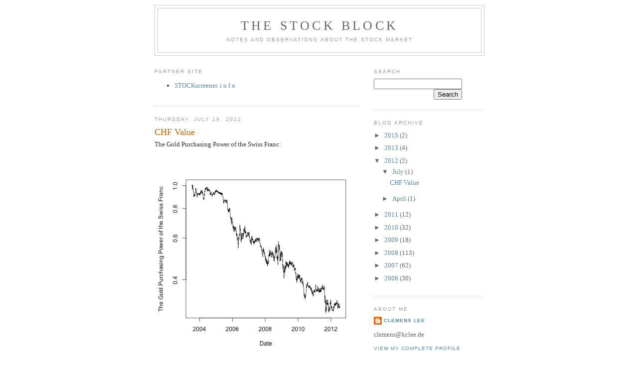

--- FILE ---
content_type: text/html; charset=UTF-8
request_url: http://stockblock.info/2012/07/chf-value.html
body_size: 13998
content:
<!DOCTYPE html>
<html dir='ltr' xmlns='http://www.w3.org/1999/xhtml' xmlns:b='http://www.google.com/2005/gml/b' xmlns:data='http://www.google.com/2005/gml/data' xmlns:expr='http://www.google.com/2005/gml/expr'>
<head>
<link href='https://www.blogger.com/static/v1/widgets/55013136-widget_css_bundle.css' rel='stylesheet' type='text/css'/>
<meta content='text/html; charset=UTF-8' http-equiv='Content-Type'/>
<meta content='blogger' name='generator'/>
<link href='http://stockblock.info/favicon.ico' rel='icon' type='image/x-icon'/>
<link href='http://stockblock.info/2012/07/chf-value.html' rel='canonical'/>
<link rel="alternate" type="application/atom+xml" title="The STOCK BLOCK - Atom" href="http://stockblock.info/feeds/posts/default" />
<link rel="alternate" type="application/rss+xml" title="The STOCK BLOCK - RSS" href="http://stockblock.info/feeds/posts/default?alt=rss" />
<link rel="service.post" type="application/atom+xml" title="The STOCK BLOCK - Atom" href="https://www.blogger.com/feeds/30197172/posts/default" />

<link rel="alternate" type="application/atom+xml" title="The STOCK BLOCK - Atom" href="http://stockblock.info/feeds/366503134472832816/comments/default" />
<!--Can't find substitution for tag [blog.ieCssRetrofitLinks]-->
<link href='https://blogger.googleusercontent.com/img/b/R29vZ2xl/AVvXsEiHcEUTRmY9o29DD1UB0smncQHbONg9f0vFQJOB3_kvZx68YI4crCa8yMkX0b0GQS-Uu6MsJBY7qPmmCDOGNiy2zJ6IaDBAgxE8Tph9kTcuZ4j1XIaHmPWA19aPLDMKg2jQQzDddw/s1600/chfvalue_410.png' rel='image_src'/>
<meta content='http://stockblock.info/2012/07/chf-value.html' property='og:url'/>
<meta content='CHF Value' property='og:title'/>
<meta content='The Gold Purchasing Power of the Swiss Franc:  Minus 70 % in less than 10 years.     Data source: Thomson Reuters Datastream' property='og:description'/>
<meta content='https://blogger.googleusercontent.com/img/b/R29vZ2xl/AVvXsEiHcEUTRmY9o29DD1UB0smncQHbONg9f0vFQJOB3_kvZx68YI4crCa8yMkX0b0GQS-Uu6MsJBY7qPmmCDOGNiy2zJ6IaDBAgxE8Tph9kTcuZ4j1XIaHmPWA19aPLDMKg2jQQzDddw/w1200-h630-p-k-no-nu/chfvalue_410.png' property='og:image'/>
<title>The STOCK BLOCK: CHF Value</title>
<style id='page-skin-1' type='text/css'><!--
/*
-----------------------------------------------
Blogger Template Style
Name:     Minima
Designer: Douglas Bowman
URL:      www.stopdesign.com
Date:     26 Feb 2004
Updated by: Blogger Team
----------------------------------------------- */
/* Variable definitions
====================
<Variable name="bgcolor" description="Page Background Color"
type="color" default="#fff">
<Variable name="textcolor" description="Text Color"
type="color" default="#333">
<Variable name="linkcolor" description="Link Color"
type="color" default="#58a">
<Variable name="pagetitlecolor" description="Blog Title Color"
type="color" default="#666">
<Variable name="descriptioncolor" description="Blog Description Color"
type="color" default="#999">
<Variable name="titlecolor" description="Post Title Color"
type="color" default="#c60">
<Variable name="bordercolor" description="Border Color"
type="color" default="#ccc">
<Variable name="sidebarcolor" description="Sidebar Title Color"
type="color" default="#999">
<Variable name="sidebartextcolor" description="Sidebar Text Color"
type="color" default="#666">
<Variable name="visitedlinkcolor" description="Visited Link Color"
type="color" default="#999">
<Variable name="bodyfont" description="Text Font"
type="font" default="normal normal 100% Georgia, Serif">
<Variable name="headerfont" description="Sidebar Title Font"
type="font"
default="normal normal 78% 'Trebuchet MS',Trebuchet,Arial,Verdana,Sans-serif">
<Variable name="pagetitlefont" description="Blog Title Font"
type="font"
default="normal normal 200% Georgia, Serif">
<Variable name="descriptionfont" description="Blog Description Font"
type="font"
default="normal normal 78% 'Trebuchet MS', Trebuchet, Arial, Verdana, Sans-serif">
<Variable name="postfooterfont" description="Post Footer Font"
type="font"
default="normal normal 78% 'Trebuchet MS', Trebuchet, Arial, Verdana, Sans-serif">
<Variable name="startSide" description="Side where text starts in blog language"
type="automatic" default="left">
<Variable name="endSide" description="Side where text ends in blog language"
type="automatic" default="right">
*/
/* Use this with templates/template-twocol.html */
body {
background:#ffffff;
margin:0;
color:#333333;
font:x-small Georgia Serif;
font-size/* */:/**/small;
font-size: /**/small;
text-align: center;
}
a:link {
color:#5588aa;
text-decoration:none;
}
a:visited {
color:#999999;
text-decoration:none;
}
a:hover {
color:#cc6600;
text-decoration:underline;
}
a img {
border-width:0;
}
/* Header
-----------------------------------------------
*/
#header-wrapper {
width:660px;
margin:0 auto 10px;
border:1px solid #cccccc;
}
#header-inner {
background-position: center;
margin-left: auto;
margin-right: auto;
}
#header {
margin: 5px;
border: 1px solid #cccccc;
text-align: center;
color:#666666;
}
#header h1 {
margin:5px 5px 0;
padding:15px 20px .25em;
line-height:1.2em;
text-transform:uppercase;
letter-spacing:.2em;
font: normal normal 200% Georgia, Serif;
}
#header a {
color:#666666;
text-decoration:none;
}
#header a:hover {
color:#666666;
}
#header .description {
margin:0 5px 5px;
padding:0 20px 15px;
max-width:700px;
text-transform:uppercase;
letter-spacing:.2em;
line-height: 1.4em;
font: normal normal 78% 'Trebuchet MS', Trebuchet, Arial, Verdana, Sans-serif;
color: #999999;
}
#header img {
margin-left: auto;
margin-right: auto;
}
/* Outer-Wrapper
----------------------------------------------- */
#outer-wrapper {
width: 660px;
margin:0 auto;
padding:10px;
text-align:left;
font: normal normal 100% Georgia, Serif;
}
#main-wrapper {
width: 410px;
float: left;
word-wrap: break-word; /* fix for long text breaking sidebar float in IE */
overflow: hidden;     /* fix for long non-text content breaking IE sidebar float */
}
#sidebar-wrapper {
width: 220px;
float: right;
word-wrap: break-word; /* fix for long text breaking sidebar float in IE */
overflow: hidden;      /* fix for long non-text content breaking IE sidebar float */
}
/* Headings
----------------------------------------------- */
h2 {
margin:1.5em 0 .75em;
font:normal normal 78% 'Trebuchet MS',Trebuchet,Arial,Verdana,Sans-serif;
line-height: 1.4em;
text-transform:uppercase;
letter-spacing:.2em;
color:#999999;
}
/* Posts
-----------------------------------------------
*/
h2.date-header {
margin:1.5em 0 .5em;
}
.post {
margin:.5em 0 1.5em;
border-bottom:1px dotted #cccccc;
padding-bottom:1.5em;
}
.post h3 {
margin:.25em 0 0;
padding:0 0 4px;
font-size:140%;
font-weight:normal;
line-height:1.4em;
color:#cc6600;
}
.post h3 a, .post h3 a:visited, .post h3 strong {
display:block;
text-decoration:none;
color:#cc6600;
font-weight:normal;
}
.post h3 strong, .post h3 a:hover {
color:#333333;
}
.post p {
margin:0 0 .75em;
line-height:1.6em;
}
.post-footer {
margin: .75em 0;
color:#999999;
text-transform:uppercase;
letter-spacing:.1em;
font: normal normal 78% 'Trebuchet MS', Trebuchet, Arial, Verdana, Sans-serif;
line-height: 1.4em;
}
.comment-link {
margin-left:.6em;
}
.post img {
padding:4px;
border:0px solid #cccccc;
}
.post blockquote {
margin:1em 20px;
}
.post blockquote p {
margin:.75em 0;
}
/* Comments
----------------------------------------------- */
#comments h4 {
margin:1em 0;
font-weight: bold;
line-height: 1.4em;
text-transform:uppercase;
letter-spacing:.2em;
color: #999999;
}
#comments-block {
margin:1em 0 1.5em;
line-height:1.6em;
}
#comments-block .comment-author {
margin:.5em 0;
}
#comments-block .comment-body {
margin:.25em 0 0;
}
#comments-block .comment-footer {
margin:-.25em 0 2em;
line-height: 1.4em;
text-transform:uppercase;
letter-spacing:.1em;
}
#comments-block .comment-body p {
margin:0 0 .75em;
}
.deleted-comment {
font-style:italic;
color:gray;
}
#blog-pager-newer-link {
float: left;
}
#blog-pager-older-link {
float: right;
}
#blog-pager {
text-align: center;
}
.feed-links {
clear: both;
line-height: 2.5em;
}
/* Sidebar Content
----------------------------------------------- */
.sidebar {
color: #666666;
line-height: 1.5em;
}
.sidebar ul {
list-style:none;
margin:0 0 0;
padding:0 0 0;
}
.sidebar li {
margin:0;
padding-top:0;
padding-right:0;
padding-bottom:.25em;
padding-left:15px;
text-indent:-15px;
line-height:1.5em;
}
.sidebar .widget, .main .widget {
border-bottom:1px dotted #cccccc;
margin:0 0 1.5em;
padding:0 0 1.5em;
}
.main .Blog {
border-bottom-width: 0;
}
/* Profile
----------------------------------------------- */
.profile-img {
float: left;
margin-top: 0;
margin-right: 5px;
margin-bottom: 5px;
margin-left: 0;
padding: 4px;
border: 1px solid #cccccc;
}
.profile-data {
margin:0;
text-transform:uppercase;
letter-spacing:.1em;
font: normal normal 78% 'Trebuchet MS', Trebuchet, Arial, Verdana, Sans-serif;
color: #999999;
font-weight: bold;
line-height: 1.6em;
}
.profile-datablock {
margin:.5em 0 .5em;
}
.profile-textblock {
margin: 0.5em 0;
line-height: 1.6em;
}
.profile-link {
font: normal normal 78% 'Trebuchet MS', Trebuchet, Arial, Verdana, Sans-serif;
text-transform: uppercase;
letter-spacing: .1em;
}
/* Footer
----------------------------------------------- */
#footer {
width:660px;
clear:both;
margin:0 auto;
padding-top:15px;
line-height: 1.6em;
text-transform:uppercase;
letter-spacing:.1em;
text-align: center;
}
/** Page structure tweaks for layout editor wireframe */
body#layout #header {
margin-left: 0px;
margin-right: 0px;
}

--></style>
<link href='https://www.blogger.com/dyn-css/authorization.css?targetBlogID=30197172&amp;zx=aaff8c6c-7042-4146-a3cc-14492d640b68' media='none' onload='if(media!=&#39;all&#39;)media=&#39;all&#39;' rel='stylesheet'/><noscript><link href='https://www.blogger.com/dyn-css/authorization.css?targetBlogID=30197172&amp;zx=aaff8c6c-7042-4146-a3cc-14492d640b68' rel='stylesheet'/></noscript>
<meta name='google-adsense-platform-account' content='ca-host-pub-1556223355139109'/>
<meta name='google-adsense-platform-domain' content='blogspot.com'/>

<!-- data-ad-client=ca-pub-7370779389084862 -->

</head>
<body>
<div class='navbar section' id='navbar'><div class='widget Navbar' data-version='1' id='Navbar1'><script type="text/javascript">
    function setAttributeOnload(object, attribute, val) {
      if(window.addEventListener) {
        window.addEventListener('load',
          function(){ object[attribute] = val; }, false);
      } else {
        window.attachEvent('onload', function(){ object[attribute] = val; });
      }
    }
  </script>
<div id="navbar-iframe-container"></div>
<script type="text/javascript" src="https://apis.google.com/js/platform.js"></script>
<script type="text/javascript">
      gapi.load("gapi.iframes:gapi.iframes.style.bubble", function() {
        if (gapi.iframes && gapi.iframes.getContext) {
          gapi.iframes.getContext().openChild({
              url: 'https://www.blogger.com/navbar/30197172?po\x3d366503134472832816\x26origin\x3dhttp://stockblock.info',
              where: document.getElementById("navbar-iframe-container"),
              id: "navbar-iframe"
          });
        }
      });
    </script><script type="text/javascript">
(function() {
var script = document.createElement('script');
script.type = 'text/javascript';
script.src = '//pagead2.googlesyndication.com/pagead/js/google_top_exp.js';
var head = document.getElementsByTagName('head')[0];
if (head) {
head.appendChild(script);
}})();
</script>
</div></div>
<script src='http://www.google-analytics.com/urchin.js' type='text/javascript'>
</script>
<script type='text/javascript'>
_uacct = "UA-430516-3";
urchinTracker();
</script>
<style type='text/css'>
#navbar-iframe {
visibility: hidden;
display: none;
}
</style>
<div id='outer-wrapper'><div id='wrap2'>
<!-- skip links for text browsers -->
<span id='skiplinks' style='display:none;'>
<a href='#main'>skip to main </a> |
      <a href='#sidebar'>skip to sidebar</a>
</span>
<div id='header-wrapper'>
<div class='header section' id='header'><div class='widget Header' data-version='1' id='Header1'>
<div id='header-inner'>
<div class='titlewrapper'>
<h1 class='title'>
<a href='http://stockblock.info/'>
The STOCK BLOCK
</a>
</h1>
</div>
<div class='descriptionwrapper'>
<p class='description'><span>Notes and observations about the stock market</span></p>
</div>
</div>
</div></div>
</div>
<div id='content-wrapper'>
<div id='crosscol-wrapper' style='text-align:center'>
<div class='crosscol no-items section' id='crosscol'></div>
</div>
<div id='main-wrapper'>
<div class='main section' id='main'><div class='widget LinkList' data-version='1' id='LinkList1'>
<h2>Partner Site</h2>
<div class='widget-content'>
<ul>
<li><a href='http://stockscreener.info/'>STOCKscreener.  i  n  f  o</a></li>
</ul>
<div class='clear'></div>
</div>
</div><div class='widget Blog' data-version='1' id='Blog1'>
<div class='blog-posts hfeed'>
<!--Can't find substitution for tag [adStart]-->
<h2 class='date-header'>Thursday, July 19, 2012</h2>
<div class='post hentry uncustomized-post-template' itemprop='blogPost' itemscope='itemscope' itemtype='http://schema.org/BlogPosting'>
<meta content='https://blogger.googleusercontent.com/img/b/R29vZ2xl/AVvXsEiHcEUTRmY9o29DD1UB0smncQHbONg9f0vFQJOB3_kvZx68YI4crCa8yMkX0b0GQS-Uu6MsJBY7qPmmCDOGNiy2zJ6IaDBAgxE8Tph9kTcuZ4j1XIaHmPWA19aPLDMKg2jQQzDddw/s1600/chfvalue_410.png' itemprop='image_url'/>
<meta content='30197172' itemprop='blogId'/>
<meta content='366503134472832816' itemprop='postId'/>
<a name='366503134472832816'></a>
<h3 class='post-title entry-title' itemprop='name'>
CHF Value
</h3>
<div class='post-header'>
<div class='post-header-line-1'></div>
</div>
<div class='post-body entry-content' id='post-body-366503134472832816' itemprop='description articleBody'>
The Gold Purchasing Power of the Swiss Franc:
<a href="https://blogger.googleusercontent.com/img/b/R29vZ2xl/AVvXsEjSMMPjmcdGdKicRna9Tf0bfZILPSV35UDtkeNq9tJC8YDldqEoeQFF_Y4v-QI2icRDJ_Qe_tLKyy-TelLW-b59ygbm1VdlYem5T-ZK02nm6hBpMhmgPqogG-r5pne4lyAAR5_BBg/s1600/chfvalue_900.png" imageanchor="1" style=""><img border="0" height="410" src="https://blogger.googleusercontent.com/img/b/R29vZ2xl/AVvXsEiHcEUTRmY9o29DD1UB0smncQHbONg9f0vFQJOB3_kvZx68YI4crCa8yMkX0b0GQS-Uu6MsJBY7qPmmCDOGNiy2zJ6IaDBAgxE8Tph9kTcuZ4j1XIaHmPWA19aPLDMKg2jQQzDddw/s1600/chfvalue_410.png" width="410" /></a>
Minus 70 % in less than 10 years.<br>
&nbsp;<br>
Data source: Thomson Reuters Datastream
<div style='clear: both;'></div>
</div>
<div class='post-footer'>
<div class='post-footer-line post-footer-line-1'>
<span class='post-author vcard'>
Posted by
<span class='fn' itemprop='author' itemscope='itemscope' itemtype='http://schema.org/Person'>
<meta content='https://www.blogger.com/profile/11200987905615178039' itemprop='url'/>
<a class='g-profile' href='https://www.blogger.com/profile/11200987905615178039' rel='author' title='author profile'>
<span itemprop='name'>Clemens Lee</span>
</a>
</span>
</span>
<span class='post-timestamp'>
at
<meta content='http://stockblock.info/2012/07/chf-value.html' itemprop='url'/>
<a class='timestamp-link' href='http://stockblock.info/2012/07/chf-value.html' rel='bookmark' title='permanent link'><abbr class='published' itemprop='datePublished' title='2012-07-19T19:03:00+02:00'>19:03</abbr></a>
</span>
<span class='post-comment-link'>
</span>
<span class='post-icons'>
</span>
<div class='post-share-buttons goog-inline-block'>
</div>
</div>
<div class='post-footer-line post-footer-line-2'>
<span class='post-labels'>
Labels:
<a href='http://stockblock.info/search/label/chf' rel='tag'>chf</a>,
<a href='http://stockblock.info/search/label/gold' rel='tag'>gold</a>,
<a href='http://stockblock.info/search/label/money' rel='tag'>money</a>,
<a href='http://stockblock.info/search/label/politics' rel='tag'>politics</a>,
<a href='http://stockblock.info/search/label/precious%20metals' rel='tag'>precious metals</a>,
<a href='http://stockblock.info/search/label/swiss%20franc' rel='tag'>swiss franc</a>
</span>
</div>
<div class='post-footer-line post-footer-line-3'>
<span class='post-location'>
</span>
</div>
</div>
</div>
<div class='comments' id='comments'>
<a name='comments'></a>
<h4>8 comments:</h4>
<div id='Blog1_comments-block-wrapper'>
<dl class='avatar-comment-indent' id='comments-block'>
<dt class='comment-author ' id='c1252386636965440184'>
<a name='c1252386636965440184'></a>
<div class="avatar-image-container avatar-stock"><span dir="ltr"><a href="https://www.blogger.com/profile/08145826367895009231" target="" rel="nofollow" onclick="" class="avatar-hovercard" id="av-1252386636965440184-08145826367895009231"><img src="//www.blogger.com/img/blogger_logo_round_35.png" width="35" height="35" alt="" title="nguyenhuong">

</a></span></div>
<a href='https://www.blogger.com/profile/08145826367895009231' rel='nofollow'>nguyenhuong</a>
said...
</dt>
<dd class='comment-body' id='Blog1_cmt-1252386636965440184'>
<p>
Great post, Thanks for sharing! <br /><br />Võng điện tự động hay <a href="http://anthaison.vn/sp/may-dua-vong-tu-dong-ts/" rel="nofollow">máy đưa võng tự động</a> hay <a href="http://mayduavong.mobi/" rel="nofollow">võng tự đưa</a> giúp bé ngủ ngon mà <a href="http://mayduavong.me/" rel="nofollow">vong ru tu dong cho be</a> không tốn sức ru võng. Võng tự động hay <a href="http://mayduavong.ws/" rel="nofollow">máy đưa võng em bé</a> chắc chắn, gọn gàng, dễ tháo xếp, dễ di chuyển và <a href="https://www.youtube.com/watch?v=l0oyXccR7ZE" rel="nofollow">may dua vong</a> dễ dàng bảo quản.<br />Chia sẻ các bạn <a href="http://xuanhathudong15.tumblr.com/post/125480948827/b%C3%A0-b%E1%BA%A7u-c%C3%B3-n%C3%AAn-%C4%83n-th%E1%BB%8Bt-ch%C3%B3" rel="nofollow">bà bầu có nên ăn thịt chó</a> hay <a href="http://sunvicamap.com/ba-bau-an-trung-ngong-co-tot-khong.html" rel="nofollow">trứng ngỗng cho bà bầu</a> hay <a href="http://thuocgiaidocgan.net/nam-mo-thay-nguoi-chet-song-lai-la-diem-gi.html" rel="nofollow">giải mã giấc mơ thấy người chết</a> hay <a href="http://kemchongnang.info/tu-lam-kem-chong-nang-bang-tra-xanh-cuc-hieu-qua.html" rel="nofollow">cách chống nắng bằng trà xanh</a> hay <a href="http://thuoccollagen.net/collagen-co-tri-mun-duoc-khong.html" rel="nofollow">Collagen trị mụn</a> được không hay <a href="http://thuocmatngu.com/meo-chua-mat-ngu-hieu-qua-bang-gung.html" rel="nofollow">chữa mất ngủ bằng gừng</a> đơn giản, bí quyết <a href="http://thuoclamtrangda.com/bi-quyet-lam-trang-da-hieu-qua-bang-ca-phe-va-dau-dua.html" rel="nofollow">làm trắng da bằng cà phê và dầu dừa</a> hay <a href="http://thuocgiamcannhanhantoan.com/meo-giam-can-nhanh-hieu-qua-bang-gao-lut.html" rel="nofollow">giảm cân nhanh bằng gạo lứt</a> hq hay <a href="http://ginkgobiloba.com.vn/nhung-meo-hay-giup-ban-tang-cuong-tri-nho.html" rel="nofollow">mẹo giúp tăng cường trí nhớ</a> hiệu quả, những <a href="http://thuochoathuyetduongnao.com/nhung-thuc-pham-giup-cai-thien-tri-nho-hieu-qua.html" rel="nofollow">thực phẩm giúp cải thiện trí nhớ</a> hiệu quả, hay <a href="http://sunvicamap.com/nguoi-bi-benh-viem-khop-khong-nen-an-gi.html" rel="nofollow">bệnh viêm khớp không nên ăn gì</a> hay <a href="http://thuocbomat.net/meo-giup-giam-do-can-thi-cho-mat-hieu-qua-nhat.html" rel="nofollow">mẹo giúp giảm độ cận thị</a> cho bạn, bí quyết <a href="http://kemchongnang.info/ca-chua-thuc-pham-chong-lai-nang-nong-hieu-qua.html" rel="nofollow">chống nắng với cà chua</a> cực hiệu quả, cách <a href="http://thuocmatngu.com/bi-quyet-giup-be-ngu-ngon-giac.html" rel="nofollow">giúp bé ngủ ngon giấc</a> và <a href="http://thuocmatngu.com/nhung-thuc-pham-giup-be-ngu-ngon-giac.html" rel="nofollow">thực phẩm giúp bé ngủ ngon</a> mẹ nên biết, chia sẻ <a href="http://thuoclamtrangda.com/nhung-thuc-pham-lam-trang-da-toan-than-tu-nhien-hieu-qua-nhat.html" rel="nofollow">cách làm trắng da toàn thân bằng thực phẩm</a>, những <a href="http://benhmatngu.org/nhung-mon-an-chua-benh-mat-ngu-cuc-hieu-qua.html" rel="nofollow">món ăn chữa bệnh mất ngủ</a> hiệu quả.<br />Những thực phẩm giúp đẹp da tại <a href="http://nhungthucphamgiupda.blogspot.com/" rel="nofollow">http://nhungthucphamgiupda.blogspot.com/</a><br />Thực phẩm giúp bạn trẻ đẹp tại <a href="http://thucphamgiuptre.blogspot.com/" rel="nofollow">http://thucphamgiuptre.blogspot.com/</a><br />Thực phẩm làm tăng tại <a href="http://thucphamlamtang.blogspot.com/" rel="nofollow">http://thucphamlamtang.blogspot.com/</a><br />Những thực phẩm giúp làm giảm tại <a href="http://thucphamlamgiam.blogspot.com/" rel="nofollow">http://thucphamlamgiam.blogspot.com/</a><br />Những thực phẩm tốt cho tại <a href="http://thucphamtotcho.blogspot.com/" rel="nofollow">http://thucphamtotcho.blogspot.com/</a><br />Bí quyết giảm cân hay tại <a href="http://biquyetgiamcanhay.blogspot.com/" rel="nofollow">http://biquyetgiamcanhay.blogspot.com/</a>
</p>
</dd>
<dd class='comment-footer'>
<span class='comment-timestamp'>
<a href='http://stockblock.info/2012/07/chf-value.html?showComment=1438313753429#c1252386636965440184' title='comment permalink'>
5:35 AM
</a>
<span class='item-control blog-admin pid-1300197600'>
<a class='comment-delete' href='https://www.blogger.com/comment/delete/30197172/1252386636965440184' title='Delete Comment'>
<img src='https://resources.blogblog.com/img/icon_delete13.gif'/>
</a>
</span>
</span>
</dd>
<dt class='comment-author ' id='c7119312439507659738'>
<a name='c7119312439507659738'></a>
<div class="avatar-image-container avatar-stock"><span dir="ltr"><a href="https://www.blogger.com/profile/05565649492963801938" target="" rel="nofollow" onclick="" class="avatar-hovercard" id="av-7119312439507659738-05565649492963801938"><img src="//www.blogger.com/img/blogger_logo_round_35.png" width="35" height="35" alt="" title="Unknown">

</a></span></div>
<a href='https://www.blogger.com/profile/05565649492963801938' rel='nofollow'>Unknown</a>
said...
</dt>
<dd class='comment-body' id='Blog1_cmt-7119312439507659738'>
<p>
thank for share<br />...................................<br />Galile<br />Chuyên bán máy nước nóng năng lượng mặt trời.<br />Tel: 08. 66 851 451 &#8211; 0901 315 713<br />Mail: dichvugalile@gmail.com<br />Click xem chi tiết: <a href="http://binhnuocnongnangluongmattroi.weebly.com" rel="nofollow">Máy nước nóng năng lượng mặt trời ariston, sunpo giá rẻ</a> hoặc <a href="http://binhnuocnongnangluongmattroi.weebly.com" rel="nofollow">May nuoc nong nang luong mat troi ariston, sunpo gia re</a><br />
</p>
</dd>
<dd class='comment-footer'>
<span class='comment-timestamp'>
<a href='http://stockblock.info/2012/07/chf-value.html?showComment=1444617049940#c7119312439507659738' title='comment permalink'>
4:30 AM
</a>
<span class='item-control blog-admin pid-1981269346'>
<a class='comment-delete' href='https://www.blogger.com/comment/delete/30197172/7119312439507659738' title='Delete Comment'>
<img src='https://resources.blogblog.com/img/icon_delete13.gif'/>
</a>
</span>
</span>
</dd>
<dt class='comment-author ' id='c3504893104358157978'>
<a name='c3504893104358157978'></a>
<div class="avatar-image-container avatar-stock"><span dir="ltr"><a href="https://www.blogger.com/profile/05565649492963801938" target="" rel="nofollow" onclick="" class="avatar-hovercard" id="av-3504893104358157978-05565649492963801938"><img src="//www.blogger.com/img/blogger_logo_round_35.png" width="35" height="35" alt="" title="Unknown">

</a></span></div>
<a href='https://www.blogger.com/profile/05565649492963801938' rel='nofollow'>Unknown</a>
said...
</dt>
<dd class='comment-body' id='Blog1_cmt-3504893104358157978'>
<p>
Galile<br />Chuyên bán <a href="http://binhnuocnongnangluongmattroi.weebly.com" rel="nofollow"> máy nước nóng năng lượng mặt trời </a> giá rẻ<br />Tel: 08. 66 851 451 &#8211; 0901 315 713<br />Mail: dichvugalile@gmail.com<br />Click xem chi tiết: <a href="http://binhnuocnongnangluongmattroi.com/tu-van/lap-dat-may-nuoc-nong-nang-luong-mat-troi.html" rel="nofollow">Lắp đặt máy nước nóng năng lượng mặt trời</a> hoặc <a href="http://binhnuocnongnangluongmattroi.com/tu-van/lap-dat-may-nuoc-nong-nang-luong-mat-troi.html" rel="nofollow">lap dat may nuoc nong nang luong mat troi</a><br />
</p>
</dd>
<dd class='comment-footer'>
<span class='comment-timestamp'>
<a href='http://stockblock.info/2012/07/chf-value.html?showComment=1448944096195#c3504893104358157978' title='comment permalink'>
5:28 AM
</a>
<span class='item-control blog-admin pid-1981269346'>
<a class='comment-delete' href='https://www.blogger.com/comment/delete/30197172/3504893104358157978' title='Delete Comment'>
<img src='https://resources.blogblog.com/img/icon_delete13.gif'/>
</a>
</span>
</span>
</dd>
<dt class='comment-author ' id='c4835352409627210876'>
<a name='c4835352409627210876'></a>
<div class="avatar-image-container avatar-stock"><span dir="ltr"><a href="https://www.blogger.com/profile/05225791618873565528" target="" rel="nofollow" onclick="" class="avatar-hovercard" id="av-4835352409627210876-05225791618873565528"><img src="//www.blogger.com/img/blogger_logo_round_35.png" width="35" height="35" alt="" title="Unknown">

</a></span></div>
<a href='https://www.blogger.com/profile/05225791618873565528' rel='nofollow'>Unknown</a>
said...
</dt>
<dd class='comment-body' id='Blog1_cmt-4835352409627210876'>
<p>
thanks for your sharing!<br />.....................................................<br /><a href="http://www.sunpo.vn" rel="nofollow"> Sunpo </a> cung cấp các dòng <a href="http://www.sunpo.vn" rel="nofollow"> máy nước nóng năng lượng mặt trời </a> được liên doanh Úc &amp; Israel cho ngôi nhà thân yêu của bạn.<br />
</p>
</dd>
<dd class='comment-footer'>
<span class='comment-timestamp'>
<a href='http://stockblock.info/2012/07/chf-value.html?showComment=1466756667708#c4835352409627210876' title='comment permalink'>
10:24 AM
</a>
<span class='item-control blog-admin pid-1259040775'>
<a class='comment-delete' href='https://www.blogger.com/comment/delete/30197172/4835352409627210876' title='Delete Comment'>
<img src='https://resources.blogblog.com/img/icon_delete13.gif'/>
</a>
</span>
</span>
</dd>
<dt class='comment-author ' id='c4952965380119690735'>
<a name='c4952965380119690735'></a>
<div class="avatar-image-container avatar-stock"><span dir="ltr"><a href="https://www.blogger.com/profile/05536523874831917557" target="" rel="nofollow" onclick="" class="avatar-hovercard" id="av-4952965380119690735-05536523874831917557"><img src="//www.blogger.com/img/blogger_logo_round_35.png" width="35" height="35" alt="" title="Mawar Duri">

</a></span></div>
<a href='https://www.blogger.com/profile/05536523874831917557' rel='nofollow'>Mawar Duri</a>
said...
</dt>
<dd class='comment-body' id='Blog1_cmt-4952965380119690735'>
<p>
<a href="http://obataborsi99.net/" rel="nofollow">Obat Aborsi</a> , <br /><a href="http://obataborsi99.net/" rel="nofollow">Obat Aborsi Ampuh</a> , <br /><a href="http://obataborsi99.net/" rel="nofollow">Obat Aborsi Asli</a> , <br /><a href="http://obataborsi99.net/" rel="nofollow">Jual Obat Aborsi</a> , <br /><a href="http://obataborsi99.net/" rel="nofollow">Obat Pelancar haid</a> , <br /><a href="http://obataborsi99.net/" rel="nofollow">Obat Telat datang Bulan</a> , <br /><a href="http://obataborsi99.net/" rel="nofollow">Obat Penggugur Kandungan</a> ,<br /><a href="http://obataborsi99.net/pesan-cytotec-harga-obat-aborsi/" rel="nofollow">Pesan Cytotec Harga Obat Aborsi</a> , <br /><br /><a href="http://klinikaborsigaransi.com/" rel="nofollow">Jual Obat Aborsi Manjur</a> , <br /><a href="http://klinikaborsigaransi.com/" rel="nofollow">Obat Aborsi Manjur</a> , 
</p>
</dd>
<dd class='comment-footer'>
<span class='comment-timestamp'>
<a href='http://stockblock.info/2012/07/chf-value.html?showComment=1519635883675#c4952965380119690735' title='comment permalink'>
10:04 AM
</a>
<span class='item-control blog-admin pid-641691449'>
<a class='comment-delete' href='https://www.blogger.com/comment/delete/30197172/4952965380119690735' title='Delete Comment'>
<img src='https://resources.blogblog.com/img/icon_delete13.gif'/>
</a>
</span>
</span>
</dd>
<dt class='comment-author ' id='c5041115592538800409'>
<a name='c5041115592538800409'></a>
<div class="avatar-image-container avatar-stock"><span dir="ltr"><a href="https://www.blogger.com/profile/14975950445628350655" target="" rel="nofollow" onclick="" class="avatar-hovercard" id="av-5041115592538800409-14975950445628350655"><img src="//www.blogger.com/img/blogger_logo_round_35.png" width="35" height="35" alt="" title="Ada Smith">

</a></span></div>
<a href='https://www.blogger.com/profile/14975950445628350655' rel='nofollow'>Ada Smith</a>
said...
</dt>
<dd class='comment-body' id='Blog1_cmt-5041115592538800409'>
<span class='deleted-comment'>This comment has been removed by the author.</span>
</dd>
<dd class='comment-footer'>
<span class='comment-timestamp'>
<a href='http://stockblock.info/2012/07/chf-value.html?showComment=1550486031694#c5041115592538800409' title='comment permalink'>
11:33 AM
</a>
<span class='item-control blog-admin '>
<a class='comment-delete' href='https://www.blogger.com/comment/delete/30197172/5041115592538800409' title='Delete Comment'>
<img src='https://resources.blogblog.com/img/icon_delete13.gif'/>
</a>
</span>
</span>
</dd>
<dt class='comment-author ' id='c6013856673599383450'>
<a name='c6013856673599383450'></a>
<div class="avatar-image-container avatar-stock"><span dir="ltr"><a href="https://www.blogger.com/profile/05899695209453906951" target="" rel="nofollow" onclick="" class="avatar-hovercard" id="av-6013856673599383450-05899695209453906951"><img src="//www.blogger.com/img/blogger_logo_round_35.png" width="35" height="35" alt="" title="robinjack">

</a></span></div>
<a href='https://www.blogger.com/profile/05899695209453906951' rel='nofollow'>robinjack</a>
said...
</dt>
<dd class='comment-body' id='Blog1_cmt-6013856673599383450'>
<p>
These are basically individual metal rings that screw together, enabling you to screw one ring onto your lens, another onto your chosen filter, and however many intermediate sized rings it takes to help you either &quot;step up&quot; or &quot;step down&quot; from the lens to the filter. It should be noted that it&#39;s preferable if your lens is smaller than the filter (and not the other way round) because, if you&#39;re trying to STEP DOWN from a larger lens, onto a smaller filter, then you will encounter &quot;vignetting&quot;, which is when you see black edges around all of your images - these edges, in this case, will be the stepping rings that are getting in the way of your DSLR&#39;s sensor.     <a href="https://10atop.com/category/electronics-computers/cameras/" rel="nofollow">Cameras</a><br />
</p>
</dd>
<dd class='comment-footer'>
<span class='comment-timestamp'>
<a href='http://stockblock.info/2012/07/chf-value.html?showComment=1583918450808#c6013856673599383450' title='comment permalink'>
10:20 AM
</a>
<span class='item-control blog-admin pid-1943108343'>
<a class='comment-delete' href='https://www.blogger.com/comment/delete/30197172/6013856673599383450' title='Delete Comment'>
<img src='https://resources.blogblog.com/img/icon_delete13.gif'/>
</a>
</span>
</span>
</dd>
<dt class='comment-author ' id='c5846783049621512673'>
<a name='c5846783049621512673'></a>
<div class="avatar-image-container avatar-stock"><span dir="ltr"><a href="https://www.blogger.com/profile/05618371093274307284" target="" rel="nofollow" onclick="" class="avatar-hovercard" id="av-5846783049621512673-05618371093274307284"><img src="//www.blogger.com/img/blogger_logo_round_35.png" width="35" height="35" alt="" title="jackman10">

</a></span></div>
<a href='https://www.blogger.com/profile/05618371093274307284' rel='nofollow'>jackman10</a>
said...
</dt>
<dd class='comment-body' id='Blog1_cmt-5846783049621512673'>
<p>
When you&#39;re looking for top-rated luxury transportation companies for car shipping, we are the right option in this matter. We are a <a href="https://eztransport123.com" rel="nofollow">car transportation</a> company that can Cargo and freight transportation. You can trust as we take care of your car as if it was our own. Call us at (800) 392-1446!<br />
</p>
</dd>
<dd class='comment-footer'>
<span class='comment-timestamp'>
<a href='http://stockblock.info/2012/07/chf-value.html?showComment=1610014069571#c5846783049621512673' title='comment permalink'>
11:07 AM
</a>
<span class='item-control blog-admin pid-140997853'>
<a class='comment-delete' href='https://www.blogger.com/comment/delete/30197172/5846783049621512673' title='Delete Comment'>
<img src='https://resources.blogblog.com/img/icon_delete13.gif'/>
</a>
</span>
</span>
</dd>
</dl>
</div>
<p class='comment-footer'>
<a href='https://www.blogger.com/comment/fullpage/post/30197172/366503134472832816' onclick=''>Post a Comment</a>
</p>
</div>
<!--Can't find substitution for tag [adEnd]-->
</div>
<div class='blog-pager' id='blog-pager'>
<span id='blog-pager-newer-link'>
<a class='blog-pager-newer-link' href='http://stockblock.info/2013/03/gold-major-highs-and-lows.html' id='Blog1_blog-pager-newer-link' title='Newer Post'>Newer Post</a>
</span>
<span id='blog-pager-older-link'>
<a class='blog-pager-older-link' href='http://stockblock.info/2012/04/gold-line.html' id='Blog1_blog-pager-older-link' title='Older Post'>Older Post</a>
</span>
<a class='home-link' href='http://stockblock.info/'>Home</a>
</div>
<div class='clear'></div>
<div class='post-feeds'>
<div class='feed-links'>
Subscribe to:
<a class='feed-link' href='http://stockblock.info/feeds/366503134472832816/comments/default' target='_blank' type='application/atom+xml'>Post Comments (Atom)</a>
</div>
</div>
</div></div>
</div>
<div id='sidebar-wrapper'>
<div class='sidebar section' id='sidebar'><div class='widget HTML' data-version='1' id='HTML1'>
<h2 class='title'>Search</h2>
<div class='widget-content'>
<form id="searchthis" action="http://stockblock.info/search" style="display:inline;" method="get"><table cellpadding="0" cellspacing="0"><tr><td valign="middle"><input id="b-query" name="q" type="text"/></td></tr><tr>
<td valign="middle" align="right"><input type="submit" id="b-searchbtn" value="Search" />
</td></tr></table></form>
</div>
<div class='clear'></div>
</div><div class='widget BlogArchive' data-version='1' id='BlogArchive1'>
<h2>Blog Archive</h2>
<div class='widget-content'>
<div id='ArchiveList'>
<div id='BlogArchive1_ArchiveList'>
<ul class='hierarchy'>
<li class='archivedate collapsed'>
<a class='toggle' href='javascript:void(0)'>
<span class='zippy'>

        &#9658;&#160;
      
</span>
</a>
<a class='post-count-link' href='http://stockblock.info/2015/'>
2015
</a>
<span class='post-count' dir='ltr'>(2)</span>
<ul class='hierarchy'>
<li class='archivedate collapsed'>
<a class='toggle' href='javascript:void(0)'>
<span class='zippy'>

        &#9658;&#160;
      
</span>
</a>
<a class='post-count-link' href='http://stockblock.info/2015/06/'>
June
</a>
<span class='post-count' dir='ltr'>(1)</span>
</li>
</ul>
<ul class='hierarchy'>
<li class='archivedate collapsed'>
<a class='toggle' href='javascript:void(0)'>
<span class='zippy'>

        &#9658;&#160;
      
</span>
</a>
<a class='post-count-link' href='http://stockblock.info/2015/03/'>
March
</a>
<span class='post-count' dir='ltr'>(1)</span>
</li>
</ul>
</li>
</ul>
<ul class='hierarchy'>
<li class='archivedate collapsed'>
<a class='toggle' href='javascript:void(0)'>
<span class='zippy'>

        &#9658;&#160;
      
</span>
</a>
<a class='post-count-link' href='http://stockblock.info/2013/'>
2013
</a>
<span class='post-count' dir='ltr'>(4)</span>
<ul class='hierarchy'>
<li class='archivedate collapsed'>
<a class='toggle' href='javascript:void(0)'>
<span class='zippy'>

        &#9658;&#160;
      
</span>
</a>
<a class='post-count-link' href='http://stockblock.info/2013/10/'>
October
</a>
<span class='post-count' dir='ltr'>(1)</span>
</li>
</ul>
<ul class='hierarchy'>
<li class='archivedate collapsed'>
<a class='toggle' href='javascript:void(0)'>
<span class='zippy'>

        &#9658;&#160;
      
</span>
</a>
<a class='post-count-link' href='http://stockblock.info/2013/03/'>
March
</a>
<span class='post-count' dir='ltr'>(3)</span>
</li>
</ul>
</li>
</ul>
<ul class='hierarchy'>
<li class='archivedate expanded'>
<a class='toggle' href='javascript:void(0)'>
<span class='zippy toggle-open'>

        &#9660;&#160;
      
</span>
</a>
<a class='post-count-link' href='http://stockblock.info/2012/'>
2012
</a>
<span class='post-count' dir='ltr'>(2)</span>
<ul class='hierarchy'>
<li class='archivedate expanded'>
<a class='toggle' href='javascript:void(0)'>
<span class='zippy toggle-open'>

        &#9660;&#160;
      
</span>
</a>
<a class='post-count-link' href='http://stockblock.info/2012/07/'>
July
</a>
<span class='post-count' dir='ltr'>(1)</span>
<ul class='posts'>
<li><a href='http://stockblock.info/2012/07/chf-value.html'>CHF Value</a></li>
</ul>
</li>
</ul>
<ul class='hierarchy'>
<li class='archivedate collapsed'>
<a class='toggle' href='javascript:void(0)'>
<span class='zippy'>

        &#9658;&#160;
      
</span>
</a>
<a class='post-count-link' href='http://stockblock.info/2012/04/'>
April
</a>
<span class='post-count' dir='ltr'>(1)</span>
</li>
</ul>
</li>
</ul>
<ul class='hierarchy'>
<li class='archivedate collapsed'>
<a class='toggle' href='javascript:void(0)'>
<span class='zippy'>

        &#9658;&#160;
      
</span>
</a>
<a class='post-count-link' href='http://stockblock.info/2011/'>
2011
</a>
<span class='post-count' dir='ltr'>(12)</span>
<ul class='hierarchy'>
<li class='archivedate collapsed'>
<a class='toggle' href='javascript:void(0)'>
<span class='zippy'>

        &#9658;&#160;
      
</span>
</a>
<a class='post-count-link' href='http://stockblock.info/2011/12/'>
December
</a>
<span class='post-count' dir='ltr'>(2)</span>
</li>
</ul>
<ul class='hierarchy'>
<li class='archivedate collapsed'>
<a class='toggle' href='javascript:void(0)'>
<span class='zippy'>

        &#9658;&#160;
      
</span>
</a>
<a class='post-count-link' href='http://stockblock.info/2011/11/'>
November
</a>
<span class='post-count' dir='ltr'>(1)</span>
</li>
</ul>
<ul class='hierarchy'>
<li class='archivedate collapsed'>
<a class='toggle' href='javascript:void(0)'>
<span class='zippy'>

        &#9658;&#160;
      
</span>
</a>
<a class='post-count-link' href='http://stockblock.info/2011/10/'>
October
</a>
<span class='post-count' dir='ltr'>(1)</span>
</li>
</ul>
<ul class='hierarchy'>
<li class='archivedate collapsed'>
<a class='toggle' href='javascript:void(0)'>
<span class='zippy'>

        &#9658;&#160;
      
</span>
</a>
<a class='post-count-link' href='http://stockblock.info/2011/09/'>
September
</a>
<span class='post-count' dir='ltr'>(3)</span>
</li>
</ul>
<ul class='hierarchy'>
<li class='archivedate collapsed'>
<a class='toggle' href='javascript:void(0)'>
<span class='zippy'>

        &#9658;&#160;
      
</span>
</a>
<a class='post-count-link' href='http://stockblock.info/2011/08/'>
August
</a>
<span class='post-count' dir='ltr'>(1)</span>
</li>
</ul>
<ul class='hierarchy'>
<li class='archivedate collapsed'>
<a class='toggle' href='javascript:void(0)'>
<span class='zippy'>

        &#9658;&#160;
      
</span>
</a>
<a class='post-count-link' href='http://stockblock.info/2011/06/'>
June
</a>
<span class='post-count' dir='ltr'>(2)</span>
</li>
</ul>
<ul class='hierarchy'>
<li class='archivedate collapsed'>
<a class='toggle' href='javascript:void(0)'>
<span class='zippy'>

        &#9658;&#160;
      
</span>
</a>
<a class='post-count-link' href='http://stockblock.info/2011/05/'>
May
</a>
<span class='post-count' dir='ltr'>(1)</span>
</li>
</ul>
<ul class='hierarchy'>
<li class='archivedate collapsed'>
<a class='toggle' href='javascript:void(0)'>
<span class='zippy'>

        &#9658;&#160;
      
</span>
</a>
<a class='post-count-link' href='http://stockblock.info/2011/03/'>
March
</a>
<span class='post-count' dir='ltr'>(1)</span>
</li>
</ul>
</li>
</ul>
<ul class='hierarchy'>
<li class='archivedate collapsed'>
<a class='toggle' href='javascript:void(0)'>
<span class='zippy'>

        &#9658;&#160;
      
</span>
</a>
<a class='post-count-link' href='http://stockblock.info/2010/'>
2010
</a>
<span class='post-count' dir='ltr'>(32)</span>
<ul class='hierarchy'>
<li class='archivedate collapsed'>
<a class='toggle' href='javascript:void(0)'>
<span class='zippy'>

        &#9658;&#160;
      
</span>
</a>
<a class='post-count-link' href='http://stockblock.info/2010/11/'>
November
</a>
<span class='post-count' dir='ltr'>(2)</span>
</li>
</ul>
<ul class='hierarchy'>
<li class='archivedate collapsed'>
<a class='toggle' href='javascript:void(0)'>
<span class='zippy'>

        &#9658;&#160;
      
</span>
</a>
<a class='post-count-link' href='http://stockblock.info/2010/08/'>
August
</a>
<span class='post-count' dir='ltr'>(5)</span>
</li>
</ul>
<ul class='hierarchy'>
<li class='archivedate collapsed'>
<a class='toggle' href='javascript:void(0)'>
<span class='zippy'>

        &#9658;&#160;
      
</span>
</a>
<a class='post-count-link' href='http://stockblock.info/2010/07/'>
July
</a>
<span class='post-count' dir='ltr'>(1)</span>
</li>
</ul>
<ul class='hierarchy'>
<li class='archivedate collapsed'>
<a class='toggle' href='javascript:void(0)'>
<span class='zippy'>

        &#9658;&#160;
      
</span>
</a>
<a class='post-count-link' href='http://stockblock.info/2010/06/'>
June
</a>
<span class='post-count' dir='ltr'>(4)</span>
</li>
</ul>
<ul class='hierarchy'>
<li class='archivedate collapsed'>
<a class='toggle' href='javascript:void(0)'>
<span class='zippy'>

        &#9658;&#160;
      
</span>
</a>
<a class='post-count-link' href='http://stockblock.info/2010/05/'>
May
</a>
<span class='post-count' dir='ltr'>(10)</span>
</li>
</ul>
<ul class='hierarchy'>
<li class='archivedate collapsed'>
<a class='toggle' href='javascript:void(0)'>
<span class='zippy'>

        &#9658;&#160;
      
</span>
</a>
<a class='post-count-link' href='http://stockblock.info/2010/04/'>
April
</a>
<span class='post-count' dir='ltr'>(4)</span>
</li>
</ul>
<ul class='hierarchy'>
<li class='archivedate collapsed'>
<a class='toggle' href='javascript:void(0)'>
<span class='zippy'>

        &#9658;&#160;
      
</span>
</a>
<a class='post-count-link' href='http://stockblock.info/2010/03/'>
March
</a>
<span class='post-count' dir='ltr'>(2)</span>
</li>
</ul>
<ul class='hierarchy'>
<li class='archivedate collapsed'>
<a class='toggle' href='javascript:void(0)'>
<span class='zippy'>

        &#9658;&#160;
      
</span>
</a>
<a class='post-count-link' href='http://stockblock.info/2010/02/'>
February
</a>
<span class='post-count' dir='ltr'>(3)</span>
</li>
</ul>
<ul class='hierarchy'>
<li class='archivedate collapsed'>
<a class='toggle' href='javascript:void(0)'>
<span class='zippy'>

        &#9658;&#160;
      
</span>
</a>
<a class='post-count-link' href='http://stockblock.info/2010/01/'>
January
</a>
<span class='post-count' dir='ltr'>(1)</span>
</li>
</ul>
</li>
</ul>
<ul class='hierarchy'>
<li class='archivedate collapsed'>
<a class='toggle' href='javascript:void(0)'>
<span class='zippy'>

        &#9658;&#160;
      
</span>
</a>
<a class='post-count-link' href='http://stockblock.info/2009/'>
2009
</a>
<span class='post-count' dir='ltr'>(18)</span>
<ul class='hierarchy'>
<li class='archivedate collapsed'>
<a class='toggle' href='javascript:void(0)'>
<span class='zippy'>

        &#9658;&#160;
      
</span>
</a>
<a class='post-count-link' href='http://stockblock.info/2009/11/'>
November
</a>
<span class='post-count' dir='ltr'>(4)</span>
</li>
</ul>
<ul class='hierarchy'>
<li class='archivedate collapsed'>
<a class='toggle' href='javascript:void(0)'>
<span class='zippy'>

        &#9658;&#160;
      
</span>
</a>
<a class='post-count-link' href='http://stockblock.info/2009/10/'>
October
</a>
<span class='post-count' dir='ltr'>(1)</span>
</li>
</ul>
<ul class='hierarchy'>
<li class='archivedate collapsed'>
<a class='toggle' href='javascript:void(0)'>
<span class='zippy'>

        &#9658;&#160;
      
</span>
</a>
<a class='post-count-link' href='http://stockblock.info/2009/07/'>
July
</a>
<span class='post-count' dir='ltr'>(1)</span>
</li>
</ul>
<ul class='hierarchy'>
<li class='archivedate collapsed'>
<a class='toggle' href='javascript:void(0)'>
<span class='zippy'>

        &#9658;&#160;
      
</span>
</a>
<a class='post-count-link' href='http://stockblock.info/2009/06/'>
June
</a>
<span class='post-count' dir='ltr'>(1)</span>
</li>
</ul>
<ul class='hierarchy'>
<li class='archivedate collapsed'>
<a class='toggle' href='javascript:void(0)'>
<span class='zippy'>

        &#9658;&#160;
      
</span>
</a>
<a class='post-count-link' href='http://stockblock.info/2009/05/'>
May
</a>
<span class='post-count' dir='ltr'>(1)</span>
</li>
</ul>
<ul class='hierarchy'>
<li class='archivedate collapsed'>
<a class='toggle' href='javascript:void(0)'>
<span class='zippy'>

        &#9658;&#160;
      
</span>
</a>
<a class='post-count-link' href='http://stockblock.info/2009/02/'>
February
</a>
<span class='post-count' dir='ltr'>(6)</span>
</li>
</ul>
<ul class='hierarchy'>
<li class='archivedate collapsed'>
<a class='toggle' href='javascript:void(0)'>
<span class='zippy'>

        &#9658;&#160;
      
</span>
</a>
<a class='post-count-link' href='http://stockblock.info/2009/01/'>
January
</a>
<span class='post-count' dir='ltr'>(4)</span>
</li>
</ul>
</li>
</ul>
<ul class='hierarchy'>
<li class='archivedate collapsed'>
<a class='toggle' href='javascript:void(0)'>
<span class='zippy'>

        &#9658;&#160;
      
</span>
</a>
<a class='post-count-link' href='http://stockblock.info/2008/'>
2008
</a>
<span class='post-count' dir='ltr'>(113)</span>
<ul class='hierarchy'>
<li class='archivedate collapsed'>
<a class='toggle' href='javascript:void(0)'>
<span class='zippy'>

        &#9658;&#160;
      
</span>
</a>
<a class='post-count-link' href='http://stockblock.info/2008/12/'>
December
</a>
<span class='post-count' dir='ltr'>(1)</span>
</li>
</ul>
<ul class='hierarchy'>
<li class='archivedate collapsed'>
<a class='toggle' href='javascript:void(0)'>
<span class='zippy'>

        &#9658;&#160;
      
</span>
</a>
<a class='post-count-link' href='http://stockblock.info/2008/11/'>
November
</a>
<span class='post-count' dir='ltr'>(3)</span>
</li>
</ul>
<ul class='hierarchy'>
<li class='archivedate collapsed'>
<a class='toggle' href='javascript:void(0)'>
<span class='zippy'>

        &#9658;&#160;
      
</span>
</a>
<a class='post-count-link' href='http://stockblock.info/2008/10/'>
October
</a>
<span class='post-count' dir='ltr'>(8)</span>
</li>
</ul>
<ul class='hierarchy'>
<li class='archivedate collapsed'>
<a class='toggle' href='javascript:void(0)'>
<span class='zippy'>

        &#9658;&#160;
      
</span>
</a>
<a class='post-count-link' href='http://stockblock.info/2008/09/'>
September
</a>
<span class='post-count' dir='ltr'>(4)</span>
</li>
</ul>
<ul class='hierarchy'>
<li class='archivedate collapsed'>
<a class='toggle' href='javascript:void(0)'>
<span class='zippy'>

        &#9658;&#160;
      
</span>
</a>
<a class='post-count-link' href='http://stockblock.info/2008/08/'>
August
</a>
<span class='post-count' dir='ltr'>(4)</span>
</li>
</ul>
<ul class='hierarchy'>
<li class='archivedate collapsed'>
<a class='toggle' href='javascript:void(0)'>
<span class='zippy'>

        &#9658;&#160;
      
</span>
</a>
<a class='post-count-link' href='http://stockblock.info/2008/07/'>
July
</a>
<span class='post-count' dir='ltr'>(6)</span>
</li>
</ul>
<ul class='hierarchy'>
<li class='archivedate collapsed'>
<a class='toggle' href='javascript:void(0)'>
<span class='zippy'>

        &#9658;&#160;
      
</span>
</a>
<a class='post-count-link' href='http://stockblock.info/2008/06/'>
June
</a>
<span class='post-count' dir='ltr'>(7)</span>
</li>
</ul>
<ul class='hierarchy'>
<li class='archivedate collapsed'>
<a class='toggle' href='javascript:void(0)'>
<span class='zippy'>

        &#9658;&#160;
      
</span>
</a>
<a class='post-count-link' href='http://stockblock.info/2008/05/'>
May
</a>
<span class='post-count' dir='ltr'>(8)</span>
</li>
</ul>
<ul class='hierarchy'>
<li class='archivedate collapsed'>
<a class='toggle' href='javascript:void(0)'>
<span class='zippy'>

        &#9658;&#160;
      
</span>
</a>
<a class='post-count-link' href='http://stockblock.info/2008/04/'>
April
</a>
<span class='post-count' dir='ltr'>(14)</span>
</li>
</ul>
<ul class='hierarchy'>
<li class='archivedate collapsed'>
<a class='toggle' href='javascript:void(0)'>
<span class='zippy'>

        &#9658;&#160;
      
</span>
</a>
<a class='post-count-link' href='http://stockblock.info/2008/03/'>
March
</a>
<span class='post-count' dir='ltr'>(19)</span>
</li>
</ul>
<ul class='hierarchy'>
<li class='archivedate collapsed'>
<a class='toggle' href='javascript:void(0)'>
<span class='zippy'>

        &#9658;&#160;
      
</span>
</a>
<a class='post-count-link' href='http://stockblock.info/2008/02/'>
February
</a>
<span class='post-count' dir='ltr'>(22)</span>
</li>
</ul>
<ul class='hierarchy'>
<li class='archivedate collapsed'>
<a class='toggle' href='javascript:void(0)'>
<span class='zippy'>

        &#9658;&#160;
      
</span>
</a>
<a class='post-count-link' href='http://stockblock.info/2008/01/'>
January
</a>
<span class='post-count' dir='ltr'>(17)</span>
</li>
</ul>
</li>
</ul>
<ul class='hierarchy'>
<li class='archivedate collapsed'>
<a class='toggle' href='javascript:void(0)'>
<span class='zippy'>

        &#9658;&#160;
      
</span>
</a>
<a class='post-count-link' href='http://stockblock.info/2007/'>
2007
</a>
<span class='post-count' dir='ltr'>(62)</span>
<ul class='hierarchy'>
<li class='archivedate collapsed'>
<a class='toggle' href='javascript:void(0)'>
<span class='zippy'>

        &#9658;&#160;
      
</span>
</a>
<a class='post-count-link' href='http://stockblock.info/2007/12/'>
December
</a>
<span class='post-count' dir='ltr'>(27)</span>
</li>
</ul>
<ul class='hierarchy'>
<li class='archivedate collapsed'>
<a class='toggle' href='javascript:void(0)'>
<span class='zippy'>

        &#9658;&#160;
      
</span>
</a>
<a class='post-count-link' href='http://stockblock.info/2007/11/'>
November
</a>
<span class='post-count' dir='ltr'>(23)</span>
</li>
</ul>
<ul class='hierarchy'>
<li class='archivedate collapsed'>
<a class='toggle' href='javascript:void(0)'>
<span class='zippy'>

        &#9658;&#160;
      
</span>
</a>
<a class='post-count-link' href='http://stockblock.info/2007/10/'>
October
</a>
<span class='post-count' dir='ltr'>(2)</span>
</li>
</ul>
<ul class='hierarchy'>
<li class='archivedate collapsed'>
<a class='toggle' href='javascript:void(0)'>
<span class='zippy'>

        &#9658;&#160;
      
</span>
</a>
<a class='post-count-link' href='http://stockblock.info/2007/09/'>
September
</a>
<span class='post-count' dir='ltr'>(3)</span>
</li>
</ul>
<ul class='hierarchy'>
<li class='archivedate collapsed'>
<a class='toggle' href='javascript:void(0)'>
<span class='zippy'>

        &#9658;&#160;
      
</span>
</a>
<a class='post-count-link' href='http://stockblock.info/2007/08/'>
August
</a>
<span class='post-count' dir='ltr'>(1)</span>
</li>
</ul>
<ul class='hierarchy'>
<li class='archivedate collapsed'>
<a class='toggle' href='javascript:void(0)'>
<span class='zippy'>

        &#9658;&#160;
      
</span>
</a>
<a class='post-count-link' href='http://stockblock.info/2007/07/'>
July
</a>
<span class='post-count' dir='ltr'>(3)</span>
</li>
</ul>
<ul class='hierarchy'>
<li class='archivedate collapsed'>
<a class='toggle' href='javascript:void(0)'>
<span class='zippy'>

        &#9658;&#160;
      
</span>
</a>
<a class='post-count-link' href='http://stockblock.info/2007/06/'>
June
</a>
<span class='post-count' dir='ltr'>(1)</span>
</li>
</ul>
<ul class='hierarchy'>
<li class='archivedate collapsed'>
<a class='toggle' href='javascript:void(0)'>
<span class='zippy'>

        &#9658;&#160;
      
</span>
</a>
<a class='post-count-link' href='http://stockblock.info/2007/04/'>
April
</a>
<span class='post-count' dir='ltr'>(1)</span>
</li>
</ul>
<ul class='hierarchy'>
<li class='archivedate collapsed'>
<a class='toggle' href='javascript:void(0)'>
<span class='zippy'>

        &#9658;&#160;
      
</span>
</a>
<a class='post-count-link' href='http://stockblock.info/2007/03/'>
March
</a>
<span class='post-count' dir='ltr'>(1)</span>
</li>
</ul>
</li>
</ul>
<ul class='hierarchy'>
<li class='archivedate collapsed'>
<a class='toggle' href='javascript:void(0)'>
<span class='zippy'>

        &#9658;&#160;
      
</span>
</a>
<a class='post-count-link' href='http://stockblock.info/2006/'>
2006
</a>
<span class='post-count' dir='ltr'>(30)</span>
<ul class='hierarchy'>
<li class='archivedate collapsed'>
<a class='toggle' href='javascript:void(0)'>
<span class='zippy'>

        &#9658;&#160;
      
</span>
</a>
<a class='post-count-link' href='http://stockblock.info/2006/12/'>
December
</a>
<span class='post-count' dir='ltr'>(1)</span>
</li>
</ul>
<ul class='hierarchy'>
<li class='archivedate collapsed'>
<a class='toggle' href='javascript:void(0)'>
<span class='zippy'>

        &#9658;&#160;
      
</span>
</a>
<a class='post-count-link' href='http://stockblock.info/2006/11/'>
November
</a>
<span class='post-count' dir='ltr'>(1)</span>
</li>
</ul>
<ul class='hierarchy'>
<li class='archivedate collapsed'>
<a class='toggle' href='javascript:void(0)'>
<span class='zippy'>

        &#9658;&#160;
      
</span>
</a>
<a class='post-count-link' href='http://stockblock.info/2006/10/'>
October
</a>
<span class='post-count' dir='ltr'>(7)</span>
</li>
</ul>
<ul class='hierarchy'>
<li class='archivedate collapsed'>
<a class='toggle' href='javascript:void(0)'>
<span class='zippy'>

        &#9658;&#160;
      
</span>
</a>
<a class='post-count-link' href='http://stockblock.info/2006/09/'>
September
</a>
<span class='post-count' dir='ltr'>(3)</span>
</li>
</ul>
<ul class='hierarchy'>
<li class='archivedate collapsed'>
<a class='toggle' href='javascript:void(0)'>
<span class='zippy'>

        &#9658;&#160;
      
</span>
</a>
<a class='post-count-link' href='http://stockblock.info/2006/08/'>
August
</a>
<span class='post-count' dir='ltr'>(4)</span>
</li>
</ul>
<ul class='hierarchy'>
<li class='archivedate collapsed'>
<a class='toggle' href='javascript:void(0)'>
<span class='zippy'>

        &#9658;&#160;
      
</span>
</a>
<a class='post-count-link' href='http://stockblock.info/2006/07/'>
July
</a>
<span class='post-count' dir='ltr'>(12)</span>
</li>
</ul>
<ul class='hierarchy'>
<li class='archivedate collapsed'>
<a class='toggle' href='javascript:void(0)'>
<span class='zippy'>

        &#9658;&#160;
      
</span>
</a>
<a class='post-count-link' href='http://stockblock.info/2006/06/'>
June
</a>
<span class='post-count' dir='ltr'>(2)</span>
</li>
</ul>
</li>
</ul>
</div>
</div>
<div class='clear'></div>
</div>
</div><div class='widget Profile' data-version='1' id='Profile1'>
<h2>About Me</h2>
<div class='widget-content'>
<dl class='profile-datablock'>
<dt class='profile-data'>
<a class='profile-name-link g-profile' href='https://www.blogger.com/profile/11200987905615178039' rel='author' style='background-image: url(//www.blogger.com/img/logo-16.png);'>
Clemens Lee
</a>
</dt>
<dd class='profile-textblock'>clemens@kclee.de</dd>
</dl>
<a class='profile-link' href='https://www.blogger.com/profile/11200987905615178039' rel='author'>View my complete profile</a>
<div class='clear'></div>
</div>
</div><div class='widget Label' data-version='1' id='Label1'>
<h2>Labels</h2>
<div class='widget-content cloud-label-widget-content'>
<span class='label-size label-size-1'>
<a dir='ltr' href='http://stockblock.info/search/label/abba'>abba</a>
<span class='label-count' dir='ltr'>(1)</span>
</span>
<span class='label-size label-size-1'>
<a dir='ltr' href='http://stockblock.info/search/label/art'>art</a>
<span class='label-count' dir='ltr'>(1)</span>
</span>
<span class='label-size label-size-1'>
<a dir='ltr' href='http://stockblock.info/search/label/aud'>aud</a>
<span class='label-count' dir='ltr'>(1)</span>
</span>
<span class='label-size label-size-4'>
<a dir='ltr' href='http://stockblock.info/search/label/banks'>banks</a>
<span class='label-count' dir='ltr'>(7)</span>
</span>
<span class='label-size label-size-1'>
<a dir='ltr' href='http://stockblock.info/search/label/basic%20income'>basic income</a>
<span class='label-count' dir='ltr'>(1)</span>
</span>
<span class='label-size label-size-1'>
<a dir='ltr' href='http://stockblock.info/search/label/batu%20hijau'>batu hijau</a>
<span class='label-count' dir='ltr'>(1)</span>
</span>
<span class='label-size label-size-2'>
<a dir='ltr' href='http://stockblock.info/search/label/berkshire%20hathaway'>berkshire hathaway</a>
<span class='label-count' dir='ltr'>(2)</span>
</span>
<span class='label-size label-size-2'>
<a dir='ltr' href='http://stockblock.info/search/label/bp'>bp</a>
<span class='label-count' dir='ltr'>(2)</span>
</span>
<span class='label-size label-size-1'>
<a dir='ltr' href='http://stockblock.info/search/label/brady%20dougan'>brady dougan</a>
<span class='label-count' dir='ltr'>(1)</span>
</span>
<span class='label-size label-size-1'>
<a dir='ltr' href='http://stockblock.info/search/label/cad'>cad</a>
<span class='label-count' dir='ltr'>(1)</span>
</span>
<span class='label-size label-size-1'>
<a dir='ltr' href='http://stockblock.info/search/label/canon'>canon</a>
<span class='label-count' dir='ltr'>(1)</span>
</span>
<span class='label-size label-size-2'>
<a dir='ltr' href='http://stockblock.info/search/label/cars'>cars</a>
<span class='label-count' dir='ltr'>(3)</span>
</span>
<span class='label-size label-size-1'>
<a dir='ltr' href='http://stockblock.info/search/label/central%20banks'>central banks</a>
<span class='label-count' dir='ltr'>(1)</span>
</span>
<span class='label-size label-size-1'>
<a dir='ltr' href='http://stockblock.info/search/label/charlie%20munger'>charlie munger</a>
<span class='label-count' dir='ltr'>(1)</span>
</span>
<span class='label-size label-size-1'>
<a dir='ltr' href='http://stockblock.info/search/label/chart'>chart</a>
<span class='label-count' dir='ltr'>(1)</span>
</span>
<span class='label-size label-size-2'>
<a dir='ltr' href='http://stockblock.info/search/label/chf'>chf</a>
<span class='label-count' dir='ltr'>(3)</span>
</span>
<span class='label-size label-size-1'>
<a dir='ltr' href='http://stockblock.info/search/label/china'>china</a>
<span class='label-count' dir='ltr'>(1)</span>
</span>
<span class='label-size label-size-1'>
<a dir='ltr' href='http://stockblock.info/search/label/coins'>coins</a>
<span class='label-count' dir='ltr'>(1)</span>
</span>
<span class='label-size label-size-1'>
<a dir='ltr' href='http://stockblock.info/search/label/compounding'>compounding</a>
<span class='label-count' dir='ltr'>(1)</span>
</span>
<span class='label-size label-size-1'>
<a dir='ltr' href='http://stockblock.info/search/label/credit%20suisse'>credit suisse</a>
<span class='label-count' dir='ltr'>(1)</span>
</span>
<span class='label-size label-size-1'>
<a dir='ltr' href='http://stockblock.info/search/label/cs'>cs</a>
<span class='label-count' dir='ltr'>(1)</span>
</span>
<span class='label-size label-size-2'>
<a dir='ltr' href='http://stockblock.info/search/label/currencies'>currencies</a>
<span class='label-count' dir='ltr'>(2)</span>
</span>
<span class='label-size label-size-1'>
<a dir='ltr' href='http://stockblock.info/search/label/david%20jollie'>david jollie</a>
<span class='label-count' dir='ltr'>(1)</span>
</span>
<span class='label-size label-size-1'>
<a dir='ltr' href='http://stockblock.info/search/label/debt%20crisis'>debt crisis</a>
<span class='label-count' dir='ltr'>(1)</span>
</span>
<span class='label-size label-size-1'>
<a dir='ltr' href='http://stockblock.info/search/label/deflation'>deflation</a>
<span class='label-count' dir='ltr'>(1)</span>
</span>
<span class='label-size label-size-1'>
<a dir='ltr' href='http://stockblock.info/search/label/deutsche%20bank'>deutsche bank</a>
<span class='label-count' dir='ltr'>(1)</span>
</span>
<span class='label-size label-size-1'>
<a dir='ltr' href='http://stockblock.info/search/label/equanimity'>equanimity</a>
<span class='label-count' dir='ltr'>(1)</span>
</span>
<span class='label-size label-size-2'>
<a dir='ltr' href='http://stockblock.info/search/label/eur'>eur</a>
<span class='label-count' dir='ltr'>(2)</span>
</span>
<span class='label-size label-size-1'>
<a dir='ltr' href='http://stockblock.info/search/label/euro%20stoxx%2050'>euro stoxx 50</a>
<span class='label-count' dir='ltr'>(1)</span>
</span>
<span class='label-size label-size-2'>
<a dir='ltr' href='http://stockblock.info/search/label/europe'>europe</a>
<span class='label-count' dir='ltr'>(2)</span>
</span>
<span class='label-size label-size-1'>
<a dir='ltr' href='http://stockblock.info/search/label/financial%20calculator'>financial calculator</a>
<span class='label-count' dir='ltr'>(1)</span>
</span>
<span class='label-size label-size-1'>
<a dir='ltr' href='http://stockblock.info/search/label/financial%20centers'>financial centers</a>
<span class='label-count' dir='ltr'>(1)</span>
</span>
<span class='label-size label-size-3'>
<a dir='ltr' href='http://stockblock.info/search/label/financial%20crisis'>financial crisis</a>
<span class='label-count' dir='ltr'>(5)</span>
</span>
<span class='label-size label-size-4'>
<a dir='ltr' href='http://stockblock.info/search/label/financial%20system'>financial system</a>
<span class='label-count' dir='ltr'>(8)</span>
</span>
<span class='label-size label-size-3'>
<a dir='ltr' href='http://stockblock.info/search/label/fun'>fun</a>
<span class='label-count' dir='ltr'>(4)</span>
</span>
<span class='label-size label-size-1'>
<a dir='ltr' href='http://stockblock.info/search/label/future%20value'>future value</a>
<span class='label-count' dir='ltr'>(1)</span>
</span>
<span class='label-size label-size-1'>
<a dir='ltr' href='http://stockblock.info/search/label/gbp'>gbp</a>
<span class='label-count' dir='ltr'>(1)</span>
</span>
<span class='label-size label-size-2'>
<a dir='ltr' href='http://stockblock.info/search/label/germany'>germany</a>
<span class='label-count' dir='ltr'>(2)</span>
</span>
<span class='label-size label-size-1'>
<a dir='ltr' href='http://stockblock.info/search/label/giacobbo'>giacobbo</a>
<span class='label-count' dir='ltr'>(1)</span>
</span>
<span class='label-size label-size-1'>
<a dir='ltr' href='http://stockblock.info/search/label/giacobbo%2Fm%C3%BCller'>giacobbo/müller</a>
<span class='label-count' dir='ltr'>(1)</span>
</span>
<span class='label-size label-size-4'>
<a dir='ltr' href='http://stockblock.info/search/label/gold'>gold</a>
<span class='label-count' dir='ltr'>(12)</span>
</span>
<span class='label-size label-size-1'>
<a dir='ltr' href='http://stockblock.info/search/label/greece'>greece</a>
<span class='label-count' dir='ltr'>(1)</span>
</span>
<span class='label-size label-size-1'>
<a dir='ltr' href='http://stockblock.info/search/label/grundeinkommen'>grundeinkommen</a>
<span class='label-count' dir='ltr'>(1)</span>
</span>
<span class='label-size label-size-1'>
<a dir='ltr' href='http://stockblock.info/search/label/hedge%20funds'>hedge funds</a>
<span class='label-count' dir='ltr'>(1)</span>
</span>
<span class='label-size label-size-1'>
<a dir='ltr' href='http://stockblock.info/search/label/india'>india</a>
<span class='label-count' dir='ltr'>(1)</span>
</span>
<span class='label-size label-size-1'>
<a dir='ltr' href='http://stockblock.info/search/label/indices'>indices</a>
<span class='label-count' dir='ltr'>(1)</span>
</span>
<span class='label-size label-size-1'>
<a dir='ltr' href='http://stockblock.info/search/label/indonesia'>indonesia</a>
<span class='label-count' dir='ltr'>(1)</span>
</span>
<span class='label-size label-size-2'>
<a dir='ltr' href='http://stockblock.info/search/label/inflation'>inflation</a>
<span class='label-count' dir='ltr'>(2)</span>
</span>
<span class='label-size label-size-1'>
<a dir='ltr' href='http://stockblock.info/search/label/interest'>interest</a>
<span class='label-count' dir='ltr'>(1)</span>
</span>
<span class='label-size label-size-2'>
<a dir='ltr' href='http://stockblock.info/search/label/investing'>investing</a>
<span class='label-count' dir='ltr'>(2)</span>
</span>
<span class='label-size label-size-1'>
<a dir='ltr' href='http://stockblock.info/search/label/iridium'>iridium</a>
<span class='label-count' dir='ltr'>(1)</span>
</span>
<span class='label-size label-size-1'>
<a dir='ltr' href='http://stockblock.info/search/label/iso'>iso</a>
<span class='label-count' dir='ltr'>(1)</span>
</span>
<span class='label-size label-size-1'>
<a dir='ltr' href='http://stockblock.info/search/label/james%20k.%20galbraith'>james k. galbraith</a>
<span class='label-count' dir='ltr'>(1)</span>
</span>
<span class='label-size label-size-2'>
<a dir='ltr' href='http://stockblock.info/search/label/johnson%20matthey'>johnson matthey</a>
<span class='label-count' dir='ltr'>(3)</span>
</span>
<span class='label-size label-size-1'>
<a dir='ltr' href='http://stockblock.info/search/label/jon%20stewart'>jon stewart</a>
<span class='label-count' dir='ltr'>(1)</span>
</span>
<span class='label-size label-size-1'>
<a dir='ltr' href='http://stockblock.info/search/label/jp%20morgan'>jp morgan</a>
<span class='label-count' dir='ltr'>(1)</span>
</span>
<span class='label-size label-size-1'>
<a dir='ltr' href='http://stockblock.info/search/label/jpy'>jpy</a>
<span class='label-count' dir='ltr'>(1)</span>
</span>
<span class='label-size label-size-1'>
<a dir='ltr' href='http://stockblock.info/search/label/kerala'>kerala</a>
<span class='label-count' dir='ltr'>(1)</span>
</span>
<span class='label-size label-size-1'>
<a dir='ltr' href='http://stockblock.info/search/label/la%20rinconada'>la rinconada</a>
<span class='label-count' dir='ltr'>(1)</span>
</span>
<span class='label-size label-size-2'>
<a dir='ltr' href='http://stockblock.info/search/label/language'>language</a>
<span class='label-count' dir='ltr'>(2)</span>
</span>
<span class='label-size label-size-1'>
<a dir='ltr' href='http://stockblock.info/search/label/legal%20system'>legal system</a>
<span class='label-count' dir='ltr'>(1)</span>
</span>
<span class='label-size label-size-1'>
<a dir='ltr' href='http://stockblock.info/search/label/leica'>leica</a>
<span class='label-count' dir='ltr'>(1)</span>
</span>
<span class='label-size label-size-1'>
<a dir='ltr' href='http://stockblock.info/search/label/liechtenstein'>liechtenstein</a>
<span class='label-count' dir='ltr'>(1)</span>
</span>
<span class='label-size label-size-1'>
<a dir='ltr' href='http://stockblock.info/search/label/life'>life</a>
<span class='label-count' dir='ltr'>(1)</span>
</span>
<span class='label-size label-size-1'>
<a dir='ltr' href='http://stockblock.info/search/label/lindenhof'>lindenhof</a>
<span class='label-count' dir='ltr'>(1)</span>
</span>
<span class='label-size label-size-1'>
<a dir='ltr' href='http://stockblock.info/search/label/lyrics'>lyrics</a>
<span class='label-count' dir='ltr'>(1)</span>
</span>
<span class='label-size label-size-1'>
<a dir='ltr' href='http://stockblock.info/search/label/mad%20hedge%20fund%20trader'>mad hedge fund trader</a>
<span class='label-count' dir='ltr'>(1)</span>
</span>
<span class='label-size label-size-1'>
<a dir='ltr' href='http://stockblock.info/search/label/maps'>maps</a>
<span class='label-count' dir='ltr'>(1)</span>
</span>
<span class='label-size label-size-1'>
<a dir='ltr' href='http://stockblock.info/search/label/market%20cap'>market cap</a>
<span class='label-count' dir='ltr'>(1)</span>
</span>
<span class='label-size label-size-2'>
<a dir='ltr' href='http://stockblock.info/search/label/mining'>mining</a>
<span class='label-count' dir='ltr'>(2)</span>
</span>
<span class='label-size label-size-4'>
<a dir='ltr' href='http://stockblock.info/search/label/money'>money</a>
<span class='label-count' dir='ltr'>(7)</span>
</span>
<span class='label-size label-size-1'>
<a dir='ltr' href='http://stockblock.info/search/label/m%C3%BCller'>müller</a>
<span class='label-count' dir='ltr'>(1)</span>
</span>
<span class='label-size label-size-1'>
<a dir='ltr' href='http://stockblock.info/search/label/net%20income'>net income</a>
<span class='label-count' dir='ltr'>(1)</span>
</span>
<span class='label-size label-size-1'>
<a dir='ltr' href='http://stockblock.info/search/label/newmont%20mining'>newmont mining</a>
<span class='label-count' dir='ltr'>(1)</span>
</span>
<span class='label-size label-size-1'>
<a dir='ltr' href='http://stockblock.info/search/label/nikon'>nikon</a>
<span class='label-count' dir='ltr'>(1)</span>
</span>
<span class='label-size label-size-2'>
<a dir='ltr' href='http://stockblock.info/search/label/occupy%20paradeplatz'>occupy paradeplatz</a>
<span class='label-count' dir='ltr'>(2)</span>
</span>
<span class='label-size label-size-1'>
<a dir='ltr' href='http://stockblock.info/search/label/off-shore'>off-shore</a>
<span class='label-count' dir='ltr'>(1)</span>
</span>
<span class='label-size label-size-1'>
<a dir='ltr' href='http://stockblock.info/search/label/oica'>oica</a>
<span class='label-count' dir='ltr'>(1)</span>
</span>
<span class='label-size label-size-2'>
<a dir='ltr' href='http://stockblock.info/search/label/oil'>oil</a>
<span class='label-count' dir='ltr'>(3)</span>
</span>
<span class='label-size label-size-2'>
<a dir='ltr' href='http://stockblock.info/search/label/oil%20companies'>oil companies</a>
<span class='label-count' dir='ltr'>(2)</span>
</span>
<span class='label-size label-size-1'>
<a dir='ltr' href='http://stockblock.info/search/label/olympus'>olympus</a>
<span class='label-count' dir='ltr'>(1)</span>
</span>
<span class='label-size label-size-5'>
<a dir='ltr' href='http://stockblock.info/search/label/original'>original</a>
<span class='label-count' dir='ltr'>(20)</span>
</span>
<span class='label-size label-size-2'>
<a dir='ltr' href='http://stockblock.info/search/label/ows'>ows</a>
<span class='label-count' dir='ltr'>(2)</span>
</span>
<span class='label-size label-size-3'>
<a dir='ltr' href='http://stockblock.info/search/label/palladium'>palladium</a>
<span class='label-count' dir='ltr'>(6)</span>
</span>
<span class='label-size label-size-1'>
<a dir='ltr' href='http://stockblock.info/search/label/pentax'>pentax</a>
<span class='label-count' dir='ltr'>(1)</span>
</span>
<span class='label-size label-size-1'>
<a dir='ltr' href='http://stockblock.info/search/label/peru'>peru</a>
<span class='label-count' dir='ltr'>(1)</span>
</span>
<span class='label-size label-size-2'>
<a dir='ltr' href='http://stockblock.info/search/label/pharmacy%20companies'>pharmacy companies</a>
<span class='label-count' dir='ltr'>(2)</span>
</span>
<span class='label-size label-size-1'>
<a dir='ltr' href='http://stockblock.info/search/label/photography'>photography</a>
<span class='label-count' dir='ltr'>(1)</span>
</span>
<span class='label-size label-size-3'>
<a dir='ltr' href='http://stockblock.info/search/label/platinum'>platinum</a>
<span class='label-count' dir='ltr'>(6)</span>
</span>
<span class='label-size label-size-1'>
<a dir='ltr' href='http://stockblock.info/search/label/pm'>pm</a>
<span class='label-count' dir='ltr'>(1)</span>
</span>
<span class='label-size label-size-3'>
<a dir='ltr' href='http://stockblock.info/search/label/politics'>politics</a>
<span class='label-count' dir='ltr'>(5)</span>
</span>
<span class='label-size label-size-4'>
<a dir='ltr' href='http://stockblock.info/search/label/precious%20metals'>precious metals</a>
<span class='label-count' dir='ltr'>(10)</span>
</span>
<span class='label-size label-size-1'>
<a dir='ltr' href='http://stockblock.info/search/label/present%20value'>present value</a>
<span class='label-count' dir='ltr'>(1)</span>
</span>
<span class='label-size label-size-2'>
<a dir='ltr' href='http://stockblock.info/search/label/program%20trading'>program trading</a>
<span class='label-count' dir='ltr'>(2)</span>
</span>
<span class='label-size label-size-1'>
<a dir='ltr' href='http://stockblock.info/search/label/psychology'>psychology</a>
<span class='label-count' dir='ltr'>(1)</span>
</span>
<span class='label-size label-size-1'>
<a dir='ltr' href='http://stockblock.info/search/label/railway'>railway</a>
<span class='label-count' dir='ltr'>(1)</span>
</span>
<span class='label-size label-size-3'>
<a dir='ltr' href='http://stockblock.info/search/label/rankings'>rankings</a>
<span class='label-count' dir='ltr'>(4)</span>
</span>
<span class='label-size label-size-2'>
<a dir='ltr' href='http://stockblock.info/search/label/rhodium'>rhodium</a>
<span class='label-count' dir='ltr'>(3)</span>
</span>
<span class='label-size label-size-1'>
<a dir='ltr' href='http://stockblock.info/search/label/robert%20fisk'>robert fisk</a>
<span class='label-count' dir='ltr'>(1)</span>
</span>
<span class='label-size label-size-1'>
<a dir='ltr' href='http://stockblock.info/search/label/robert%20rethfeld'>robert rethfeld</a>
<span class='label-count' dir='ltr'>(1)</span>
</span>
<span class='label-size label-size-1'>
<a dir='ltr' href='http://stockblock.info/search/label/ruthenium'>ruthenium</a>
<span class='label-count' dir='ltr'>(1)</span>
</span>
<span class='label-size label-size-1'>
<a dir='ltr' href='http://stockblock.info/search/label/sac'>sac</a>
<span class='label-count' dir='ltr'>(1)</span>
</span>
<span class='label-size label-size-2'>
<a dir='ltr' href='http://stockblock.info/search/label/sales'>sales</a>
<span class='label-count' dir='ltr'>(2)</span>
</span>
<span class='label-size label-size-3'>
<a dir='ltr' href='http://stockblock.info/search/label/silver'>silver</a>
<span class='label-count' dir='ltr'>(4)</span>
</span>
<span class='label-size label-size-1'>
<a dir='ltr' href='http://stockblock.info/search/label/society'>society</a>
<span class='label-count' dir='ltr'>(1)</span>
</span>
<span class='label-size label-size-1'>
<a dir='ltr' href='http://stockblock.info/search/label/sony'>sony</a>
<span class='label-count' dir='ltr'>(1)</span>
</span>
<span class='label-size label-size-1'>
<a dir='ltr' href='http://stockblock.info/search/label/soros'>soros</a>
<span class='label-count' dir='ltr'>(1)</span>
</span>
<span class='label-size label-size-2'>
<a dir='ltr' href='http://stockblock.info/search/label/spill'>spill</a>
<span class='label-count' dir='ltr'>(2)</span>
</span>
<span class='label-size label-size-1'>
<a dir='ltr' href='http://stockblock.info/search/label/standards'>standards</a>
<span class='label-count' dir='ltr'>(1)</span>
</span>
<span class='label-size label-size-5'>
<a dir='ltr' href='http://stockblock.info/search/label/statistics'>statistics</a>
<span class='label-count' dir='ltr'>(16)</span>
</span>
<span class='label-size label-size-1'>
<a dir='ltr' href='http://stockblock.info/search/label/steve%20cohen'>steve cohen</a>
<span class='label-count' dir='ltr'>(1)</span>
</span>
<span class='label-size label-size-2'>
<a dir='ltr' href='http://stockblock.info/search/label/swiss%20franc'>swiss franc</a>
<span class='label-count' dir='ltr'>(2)</span>
</span>
<span class='label-size label-size-1'>
<a dir='ltr' href='http://stockblock.info/search/label/swiss%20german'>swiss german</a>
<span class='label-count' dir='ltr'>(1)</span>
</span>
<span class='label-size label-size-3'>
<a dir='ltr' href='http://stockblock.info/search/label/switzerland'>switzerland</a>
<span class='label-count' dir='ltr'>(4)</span>
</span>
<span class='label-size label-size-1'>
<a dir='ltr' href='http://stockblock.info/search/label/tire%20industry'>tire industry</a>
<span class='label-count' dir='ltr'>(1)</span>
</span>
<span class='label-size label-size-1'>
<a dir='ltr' href='http://stockblock.info/search/label/ubs'>ubs</a>
<span class='label-count' dir='ltr'>(1)</span>
</span>
<span class='label-size label-size-1'>
<a dir='ltr' href='http://stockblock.info/search/label/us'>us</a>
<span class='label-count' dir='ltr'>(1)</span>
</span>
<span class='label-size label-size-1'>
<a dir='ltr' href='http://stockblock.info/search/label/usd'>usd</a>
<span class='label-count' dir='ltr'>(1)</span>
</span>
<span class='label-size label-size-1'>
<a dir='ltr' href='http://stockblock.info/search/label/vaduz'>vaduz</a>
<span class='label-count' dir='ltr'>(1)</span>
</span>
<span class='label-size label-size-1'>
<a dir='ltr' href='http://stockblock.info/search/label/vetropack'>vetropack</a>
<span class='label-count' dir='ltr'>(1)</span>
</span>
<span class='label-size label-size-2'>
<a dir='ltr' href='http://stockblock.info/search/label/video'>video</a>
<span class='label-count' dir='ltr'>(2)</span>
</span>
<span class='label-size label-size-1'>
<a dir='ltr' href='http://stockblock.info/search/label/wal-mart'>wal-mart</a>
<span class='label-count' dir='ltr'>(1)</span>
</span>
<span class='label-size label-size-2'>
<a dir='ltr' href='http://stockblock.info/search/label/warren%20buffett'>warren buffett</a>
<span class='label-count' dir='ltr'>(2)</span>
</span>
<span class='label-size label-size-2'>
<a dir='ltr' href='http://stockblock.info/search/label/zurich'>zurich</a>
<span class='label-count' dir='ltr'>(2)</span>
</span>
<div class='clear'></div>
</div>
</div><div class='widget AdSense' data-version='1' id='AdSense1'>
<div class='widget-content'>
<script type="text/javascript"><!--
google_ad_client="pub-7370779389084862";
google_ad_host="pub-1556223355139109";
google_ad_host_channel="00000";
google_ad_width=160;
google_ad_height=600;
google_ad_format="160x600_as";
google_ad_type="text";
google_color_border="FFFFFF";
google_color_bg="FFFFFF";
google_color_link="666666";
google_color_url="5588AA";
google_color_text="999999";
//--></script>
<script type="text/javascript"
  src="http://pagead2.googlesyndication.com/pagead/show_ads.js">
</script>
<div class='clear'></div>
</div>
</div></div>
</div>
<!-- spacer for skins that want sidebar and main to be the same height-->
<div class='clear'>&#160;</div>
</div>
<!-- end content-wrapper -->
<div id='footer-wrapper'>
<div class='footer no-items section' id='footer'></div>
</div>
</div></div>
<!-- end outer-wrapper -->

<script type="text/javascript" src="https://www.blogger.com/static/v1/widgets/1601900224-widgets.js"></script>
<script type='text/javascript'>
window['__wavt'] = 'AOuZoY7Hcwf_hdLxeISHTC1ekTy7X9VvrQ:1763027569984';_WidgetManager._Init('//www.blogger.com/rearrange?blogID\x3d30197172','//stockblock.info/2012/07/chf-value.html','30197172');
_WidgetManager._SetDataContext([{'name': 'blog', 'data': {'blogId': '30197172', 'title': 'The STOCK BLOCK', 'url': 'http://stockblock.info/2012/07/chf-value.html', 'canonicalUrl': 'http://stockblock.info/2012/07/chf-value.html', 'homepageUrl': 'http://stockblock.info/', 'searchUrl': 'http://stockblock.info/search', 'canonicalHomepageUrl': 'http://stockblock.info/', 'blogspotFaviconUrl': 'http://stockblock.info/favicon.ico', 'bloggerUrl': 'https://www.blogger.com', 'hasCustomDomain': true, 'httpsEnabled': false, 'enabledCommentProfileImages': true, 'gPlusViewType': 'FILTERED_POSTMOD', 'adultContent': false, 'analyticsAccountNumber': '', 'encoding': 'UTF-8', 'locale': 'en-US', 'localeUnderscoreDelimited': 'en', 'languageDirection': 'ltr', 'isPrivate': false, 'isMobile': false, 'isMobileRequest': false, 'mobileClass': '', 'isPrivateBlog': false, 'isDynamicViewsAvailable': true, 'feedLinks': '\x3clink rel\x3d\x22alternate\x22 type\x3d\x22application/atom+xml\x22 title\x3d\x22The STOCK BLOCK - Atom\x22 href\x3d\x22http://stockblock.info/feeds/posts/default\x22 /\x3e\n\x3clink rel\x3d\x22alternate\x22 type\x3d\x22application/rss+xml\x22 title\x3d\x22The STOCK BLOCK - RSS\x22 href\x3d\x22http://stockblock.info/feeds/posts/default?alt\x3drss\x22 /\x3e\n\x3clink rel\x3d\x22service.post\x22 type\x3d\x22application/atom+xml\x22 title\x3d\x22The STOCK BLOCK - Atom\x22 href\x3d\x22https://www.blogger.com/feeds/30197172/posts/default\x22 /\x3e\n\n\x3clink rel\x3d\x22alternate\x22 type\x3d\x22application/atom+xml\x22 title\x3d\x22The STOCK BLOCK - Atom\x22 href\x3d\x22http://stockblock.info/feeds/366503134472832816/comments/default\x22 /\x3e\n', 'meTag': '', 'adsenseClientId': 'ca-pub-7370779389084862', 'adsenseHostId': 'ca-host-pub-1556223355139109', 'adsenseHasAds': true, 'adsenseAutoAds': false, 'boqCommentIframeForm': true, 'loginRedirectParam': '', 'view': '', 'dynamicViewsCommentsSrc': '//www.blogblog.com/dynamicviews/4224c15c4e7c9321/js/comments.js', 'dynamicViewsScriptSrc': '//www.blogblog.com/dynamicviews/52c8df0da55a1f9c', 'plusOneApiSrc': 'https://apis.google.com/js/platform.js', 'disableGComments': true, 'interstitialAccepted': false, 'sharing': {'platforms': [{'name': 'Get link', 'key': 'link', 'shareMessage': 'Get link', 'target': ''}, {'name': 'Facebook', 'key': 'facebook', 'shareMessage': 'Share to Facebook', 'target': 'facebook'}, {'name': 'BlogThis!', 'key': 'blogThis', 'shareMessage': 'BlogThis!', 'target': 'blog'}, {'name': 'X', 'key': 'twitter', 'shareMessage': 'Share to X', 'target': 'twitter'}, {'name': 'Pinterest', 'key': 'pinterest', 'shareMessage': 'Share to Pinterest', 'target': 'pinterest'}, {'name': 'Email', 'key': 'email', 'shareMessage': 'Email', 'target': 'email'}], 'disableGooglePlus': true, 'googlePlusShareButtonWidth': 0, 'googlePlusBootstrap': '\x3cscript type\x3d\x22text/javascript\x22\x3ewindow.___gcfg \x3d {\x27lang\x27: \x27en\x27};\x3c/script\x3e'}, 'hasCustomJumpLinkMessage': false, 'jumpLinkMessage': 'Read more', 'pageType': 'item', 'postId': '366503134472832816', 'postImageThumbnailUrl': 'https://blogger.googleusercontent.com/img/b/R29vZ2xl/AVvXsEiHcEUTRmY9o29DD1UB0smncQHbONg9f0vFQJOB3_kvZx68YI4crCa8yMkX0b0GQS-Uu6MsJBY7qPmmCDOGNiy2zJ6IaDBAgxE8Tph9kTcuZ4j1XIaHmPWA19aPLDMKg2jQQzDddw/s72-c/chfvalue_410.png', 'postImageUrl': 'https://blogger.googleusercontent.com/img/b/R29vZ2xl/AVvXsEiHcEUTRmY9o29DD1UB0smncQHbONg9f0vFQJOB3_kvZx68YI4crCa8yMkX0b0GQS-Uu6MsJBY7qPmmCDOGNiy2zJ6IaDBAgxE8Tph9kTcuZ4j1XIaHmPWA19aPLDMKg2jQQzDddw/s1600/chfvalue_410.png', 'pageName': 'CHF Value', 'pageTitle': 'The STOCK BLOCK: CHF Value'}}, {'name': 'features', 'data': {}}, {'name': 'messages', 'data': {'edit': 'Edit', 'linkCopiedToClipboard': 'Link copied to clipboard!', 'ok': 'Ok', 'postLink': 'Post Link'}}, {'name': 'template', 'data': {'name': 'custom', 'localizedName': 'Custom', 'isResponsive': false, 'isAlternateRendering': false, 'isCustom': true}}, {'name': 'view', 'data': {'classic': {'name': 'classic', 'url': '?view\x3dclassic'}, 'flipcard': {'name': 'flipcard', 'url': '?view\x3dflipcard'}, 'magazine': {'name': 'magazine', 'url': '?view\x3dmagazine'}, 'mosaic': {'name': 'mosaic', 'url': '?view\x3dmosaic'}, 'sidebar': {'name': 'sidebar', 'url': '?view\x3dsidebar'}, 'snapshot': {'name': 'snapshot', 'url': '?view\x3dsnapshot'}, 'timeslide': {'name': 'timeslide', 'url': '?view\x3dtimeslide'}, 'isMobile': false, 'title': 'CHF Value', 'description': 'The Gold Purchasing Power of the Swiss Franc:  Minus 70 % in less than 10 years.  \xa0  Data source: Thomson Reuters Datastream', 'featuredImage': 'https://blogger.googleusercontent.com/img/b/R29vZ2xl/AVvXsEiHcEUTRmY9o29DD1UB0smncQHbONg9f0vFQJOB3_kvZx68YI4crCa8yMkX0b0GQS-Uu6MsJBY7qPmmCDOGNiy2zJ6IaDBAgxE8Tph9kTcuZ4j1XIaHmPWA19aPLDMKg2jQQzDddw/s1600/chfvalue_410.png', 'url': 'http://stockblock.info/2012/07/chf-value.html', 'type': 'item', 'isSingleItem': true, 'isMultipleItems': false, 'isError': false, 'isPage': false, 'isPost': true, 'isHomepage': false, 'isArchive': false, 'isLabelSearch': false, 'postId': 366503134472832816}}]);
_WidgetManager._RegisterWidget('_NavbarView', new _WidgetInfo('Navbar1', 'navbar', document.getElementById('Navbar1'), {}, 'displayModeFull'));
_WidgetManager._RegisterWidget('_HeaderView', new _WidgetInfo('Header1', 'header', document.getElementById('Header1'), {}, 'displayModeFull'));
_WidgetManager._RegisterWidget('_LinkListView', new _WidgetInfo('LinkList1', 'main', document.getElementById('LinkList1'), {}, 'displayModeFull'));
_WidgetManager._RegisterWidget('_BlogView', new _WidgetInfo('Blog1', 'main', document.getElementById('Blog1'), {'cmtInteractionsEnabled': false, 'lightboxEnabled': true, 'lightboxModuleUrl': 'https://www.blogger.com/static/v1/jsbin/3651071657-lbx.js', 'lightboxCssUrl': 'https://www.blogger.com/static/v1/v-css/828616780-lightbox_bundle.css'}, 'displayModeFull'));
_WidgetManager._RegisterWidget('_HTMLView', new _WidgetInfo('HTML1', 'sidebar', document.getElementById('HTML1'), {}, 'displayModeFull'));
_WidgetManager._RegisterWidget('_BlogArchiveView', new _WidgetInfo('BlogArchive1', 'sidebar', document.getElementById('BlogArchive1'), {'languageDirection': 'ltr', 'loadingMessage': 'Loading\x26hellip;'}, 'displayModeFull'));
_WidgetManager._RegisterWidget('_ProfileView', new _WidgetInfo('Profile1', 'sidebar', document.getElementById('Profile1'), {}, 'displayModeFull'));
_WidgetManager._RegisterWidget('_LabelView', new _WidgetInfo('Label1', 'sidebar', document.getElementById('Label1'), {}, 'displayModeFull'));
_WidgetManager._RegisterWidget('_AdSenseView', new _WidgetInfo('AdSense1', 'sidebar', document.getElementById('AdSense1'), {}, 'displayModeFull'));
</script>
</body>
</html>

--- FILE ---
content_type: text/html; charset=utf-8
request_url: https://www.google.com/recaptcha/api2/aframe
body_size: 260
content:
<!DOCTYPE HTML><html><head><meta http-equiv="content-type" content="text/html; charset=UTF-8"></head><body><script nonce="PtHG3zMOXQXJMIY3tfLFnA">/** Anti-fraud and anti-abuse applications only. See google.com/recaptcha */ try{var clients={'sodar':'https://pagead2.googlesyndication.com/pagead/sodar?'};window.addEventListener("message",function(a){try{if(a.source===window.parent){var b=JSON.parse(a.data);var c=clients[b['id']];if(c){var d=document.createElement('img');d.src=c+b['params']+'&rc='+(localStorage.getItem("rc::a")?sessionStorage.getItem("rc::b"):"");window.document.body.appendChild(d);sessionStorage.setItem("rc::e",parseInt(sessionStorage.getItem("rc::e")||0)+1);localStorage.setItem("rc::h",'1763027572728');}}}catch(b){}});window.parent.postMessage("_grecaptcha_ready", "*");}catch(b){}</script></body></html>